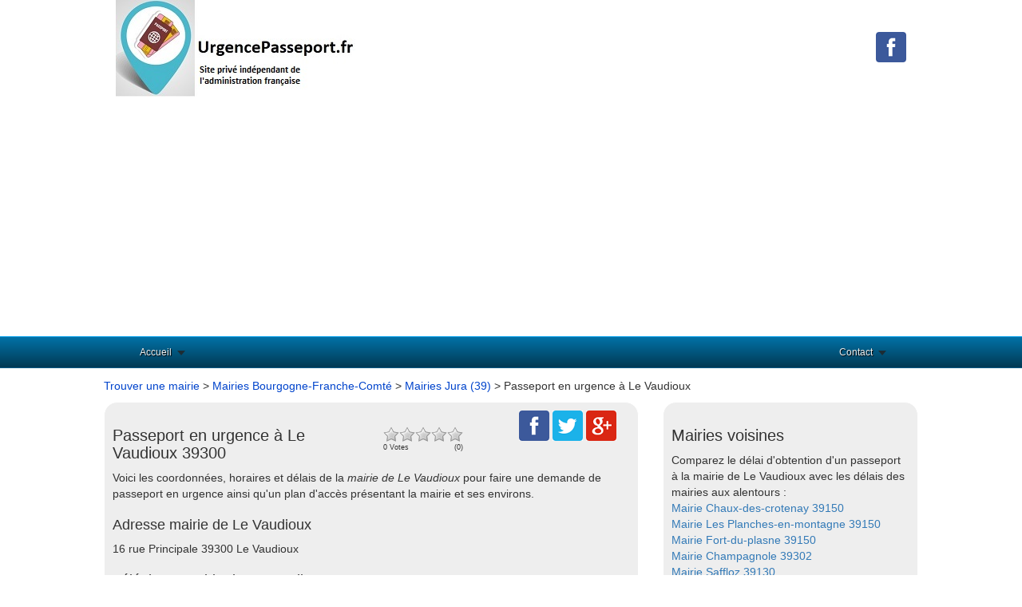

--- FILE ---
content_type: text/html
request_url: https://www.urgencepasseport.fr/demande-passeport-mairie-le-vaudioux-39300.html
body_size: 7889
content:



<!DOCTYPE html>
<html lang="fr">
<head>
<title>Passeport en urgence &agrave; Le Vaudioux (39) - Urgence Passeport</title>
<meta name="description" content="D&eacute;couvrez le d&eacute;lai d'obtention d'un passeport &agrave; la mairie de Le Vaudioux (39) et comparez avec les mairies voisines. Pour ceux qui souhaitent obtenir un passeport en urgence sur Le Vaudioux." />
<link rel="canonical" href="https://www.urgencepasseport.fr/demande-passeport-mairie-le-vaudioux-39300.html" />
<meta name="viewport" content="width=device-width" />
<meta property="og:title" content="Passeport en urgence &agrave; Le Vaudioux (39) - Urgence Passeport" /> 
<meta property="og:description" content="D&eacute;couvrez le d&eacute;lai d'obtention d'un passeport &agrave; la mairie de Le Vaudioux (39) et comparez avec les mairies voisines. Pour ceux qui souhaitent obtenir un passeport en urgence sur Le Vaudioux." />
<meta property="og:url" content="https://www.urgencepasseport.fr/demande-passeport-mairie-le-vaudioux-39300.html"/> 
<meta property="og:image" content="https://www.urgencepasseport.fr/logo.jpg"/> 
<meta property="og:type" content="article"/>
<meta name="twitter:card" content="summary" />
<meta name="twitter:description" content="D&eacute;couvrez le d&eacute;lai d'obtention d'un passeport &agrave; la mairie de Le Vaudioux (39) et comparez avec les mairies voisines. Pour ceux qui souhaitent obtenir un passeport en urgence sur Le Vaudioux." />
<meta name="twitter:title" content="Passeport en urgence &agrave; Le Vaudioux (39) - Urgence Passeport" />
<meta name="twitter:image" content="https://www.urgencepasseport.fr/logo.jpg" /> 
<link rel="shortcut icon" href="https://www.urgencepasseport.fr/img/urgencepasseport.ico" />
<link rel="stylesheet" type="text/css" href="https://www.urgencepasseport.fr/css/production/superstorefinder.css" media="all" />
<link rel="stylesheet" type="text/css" href="https://www.urgencepasseport.fr/css/production/bootstrap.min.css" media="all" />
<link rel="stylesheet" href="https://www.urgencepasseport.fr/css/production/megamenu.css" type="text/css" media="screen" />
<script src="https://www.urgencepasseport.fr/js/production/rJS.js"></script>
<link href="https://www.urgencepasseport.fr/css/production/rCSS.css" rel="stylesheet" type="text/css" />
<link rel="stylesheet" href="https://unpkg.com/leaflet@1.3.1/dist/leaflet.css" integrity="sha512-Rksm5RenBEKSKFjgI3a41vrjkw4EVPlJ3+OiI65vTjIdo9brlAacEuKOiQ5OFh7cOI1bkDwLqdLw3Zg0cRJAAQ==" crossorigin="" />
<meta http-equiv="Content-Type" content="text/html; charset=utf-8" />
<script src="https://ajax.googleapis.com/ajax/libs/jquery/1.6.4/jquery.min.js"></script>
<meta name="viewport" content="width=device-width">
<script async src="https://pagead2.googlesyndication.com/pagead/js/adsbygoogle.js?client=ca-pub-5796841604425765"
     crossorigin="anonymous"></script>
		<style>
			#map{ 
				height:300px;
				width:600px;
			}
		</style>

<style>

.telopt {
            background-image: linear-gradient(#0098D9,#0098D9);
            margin: 10px;
            padding: 5px 5px;
            text-align: center;
            transition: 0.5s;
            background-size: 200% auto;
            color: white;            
            box-shadow: 0 0 20px #eee;
            border-radius: 10px;
            display: block;
}
a.telopt:hover {
            background-position: right center; /* change the direction of the change here */
            color: #fff;
            text-decoration: none;
}

#textNum {

position: relative;
display: inline-block;
background: url(https://www.urgencepasseport.fr/fond_tel_300_229x30_FR.png) no-repeat left top;
width: 229px;
height: 30px;
font-family: Arial;
font-weight: bold;
background-size: auto 30px;
vertical-align: middle;	
margin-top: 10px;
margin-bottom: 10px;
}

#textNum a {
display: inline;
top: 0px;
left: 0px;
width: 125px;
height: 30px;
text-align: center;
font-size: 16px;
text-decoration: none;
color: #000;
line-height: 31px;

}

#textNum div {
display: inline-block;
color: #4a4a4a;
font-size: 14px;
margin-left: 5px;
font-weight: 700;
}

.visu {
background:#F5F5F5;
border:1px solid #C0C0C0;
color:#404040;
padding:0 1px 1px 10px;
margin:10px 0;
font-size:14px;
/*css3*/
-moz-border-radius:10px;
-webkit-border-radius:10px;
border-radius:10px;
-moz-box-shadow:3px 3px 6px 0 #A9A9A9;
-webkit-box-shadow:3px 3px 6px #A9A9A9;
box-shadow:3px 3px 6px 0 #A9A9A9;
}
</style>

<script>
$(document).ready(function() {
$('.telopt').click(function() {
var elem = $(this);
var id = $(this).attr('data-id');
var viewId = '697c8648c328621fb014aa23';
$.ajax({
url: '/Optico/click_tel.php',
data: {
id: id,
//tel: '',
view_id: viewId
},
dataType: 'json',
success: function(result) {
if (result.status == 1) {
var text = result.phone_number;
if (result.phone_code) {
text += "Code: " + result.phone_code;
}
html = '<div id="textNum">' +
'<div><a href="tel:' + result.phone_number + '">' + result.phone_number + '</a></div>' +
'</div>';
elem.parent().html(html);
setTimeout(raz_button, 300000);
}
}
});
return false;
})		
})	
			
		
</script>

</head>

<body>

<header>
	<div class="container">
		<div class="col-lg-6 logo col-xs-7">
			<a href="https://www.urgencepasseport.fr" title="Urgence Passeport : Le site pour obtenir un passeport en urgence"><img src="https://www.urgencepasseport.fr/logo-urgence-passeport-mini1.jpg" alt="Urgence Passeport"></a>		</div>
		<div class="col-lg-6 align-right col-xs-5"><br /><br />
<a href="https://www.facebook.com/urgencepasseport.fr/" title="Rejoignez nous sur facebook !" target="_blank"><img src="https://www.urgencepasseport.fr/facebook-jaime.png" alt="Rejoignez nous sur facebook !"/></a>
		</div>
	</div>
<div class="megamenu_wrapper_full megamenu_light_theme">
<div class="megamenu_container megamenu_blue">
<ul class="megamenu">
<li class="menuitem_fullwidth"><a class="menuitem_drop" href="/">Accueil</a></li>
<li class="menuitem_right"><a class="menuitem_drop" title="Contacter UrgencePasseport.fr">Contact</a>
<div class="dropdown_2columns dropdown_right">
<p>Contactez-nous via ce formulaire svp.</p>
<div class="contact_form">
<form method="post" id="megamenu_form" action="https://www.urgencepasseport.fr/contact.php">
<label for="name">Nom<span class="required"> *</span></label><br />
<input class="form_element" type="text" name="name" id="name" />
<label for="email">Email<span class="required"> *</span></label><br /><br />
<input class="form_element" type="text" name="email" id="email" />
<label for="email">Objet<span class="required"> *</span></label><br /><br />
<input class="form_element" type="text" name="objet" id="objet" />
<label for="message">Message<span class="required"> *</span></label><br /><br />
<textarea name="message" class="form_element" id="message"></textarea>
Recopier le code NvKQWFLxK2<span class="required"> *</span><br />
<input class="form_element" type="text" name="code" id="code" />
<div class="form_buttons">
<input type="submit" class="button" id="submit" value="Envoyer" />
<input type="reset" class="button" id="reset" value="Effacer" />
<input type="hidden" name="code_aleatoire" id="code_aleatoire" value="NvKQWFLxK2" />
</div>
</form>
</div>
</div>
</li>
</ul>
</div>
</div>
</header><div class="container">
	<div class="row">
		<div class="col-lg-12">
<a class="anchor-color" href="https://www.urgencepasseport.fr/trouver-mairie.html" title="Recherchez une mairie dans votre d&eacute;partement">Trouver une mairie</a> > <a class="anchor-color" href="https://www.urgencepasseport.fr/mairies-bourgogne-franche-comte-r.html" title="Mairies en Bourgogne-Franche-Comté">Mairies Bourgogne-Franche-Comté</a> > <a class="anchor-color" href="https://www.urgencepasseport.fr/mairies-jura-39-d.html" title="Mairies dans le d&eacute;partement Jura">Mairies Jura (39)</a> > Passeport en urgence &agrave; Le Vaudioux		</div>
	</div>
	<div class="row">
		<div class="col-lg-8">
			<div class="content-block">
				<div class="row">
					<div class="col-lg-6">
						<h1 class="heading">Passeport en urgence &agrave; Le Vaudioux 39300</h1>
					</div>
					<div class="col-lg-3 heading-ratings">
						<div class="simpleRatings"><form method="post" action="https://www.urgencepasseport.fr/SimpleRatings/rSubmit.php" class="starsmediumorange" style="width:100px; height:20px"><fieldset><input type="hidden" name="uniqueRateID" value="10673" /><input type="hidden" name="ratedJS" value="0" /><input type="submit" name="rated" value="1" style="width:20%; z-index:5" /><input type="submit" name="rated" value="2" style="width:40%; z-index:4" /><input type="submit" name="rated" value="3" style="width:60%; z-index:3" /><input type="submit" name="rated" value="4" style="width:80%; z-index:2" /><input type="submit" name="rated" value="5" style="width:100%; z-index:1" /></fieldset><div class="average" style="width:0%" title="0 Votes, Average: 0"></div></form><div class="text" style="width:100px"><span class="L">0 Votes</span><span class="R">(0)</span><div style="clear:both"></div></div></div>					</div>
					<div class="col-lg-3">
<a href="https://www.facebook.com/share.php?u=https://www.urgencepasseport.fr/demande-passeport-mairie-le-vaudioux-39300.html" target="_blank" title="Vous aimez ? Partagez la mairie de Le Vaudioux sur Facebook !"><img src="https://www.urgencepasseport.fr/facebook-jaime.png" alt="J'aime"></a>
<a href="https://twitter.com/intent/tweet?status=Mairie+Le+Vaudioux+https://www.urgencepasseport.fr/demande-passeport-mairie-le-vaudioux-39300.html+Via+%40UrgencePasseport.fr" target="_blank" title="Vous aimez ? Partagez la mairie de Le Vaudioux sur Twitter !"><img src="https://www.urgencepasseport.fr/twitter.png" alt="Tweet"></a>
<a href="https://plus.google.com/share?url=https://www.urgencepasseport.fr/demande-passeport-mairie-le-vaudioux-39300.html" target="_blank" title="Vous aimez ? Partagez la mairie de Le Vaudioux sur Google+ !"><img src="https://www.urgencepasseport.fr/google.png" alt="GG +1"></a>
					</div>
				</div>
				<div class="row">
					<div class="col-lg-12">	
					   Voici les coordonn&eacute;es, horaires et d&eacute;lais de la <em> mairie de Le Vaudioux</em> pour faire une demande de passeport en urgence ainsi qu'un plan d'acc&egrave;s pr&eacute;sentant la mairie et ses environs.	
					   <h3>Adresse mairie de Le Vaudioux</h3>16 rue Principale 39300 Le Vaudioux					   <h3>T&eacute;l&eacute;phone mairie de Le Vaudioux</h3>
			<div class="col-lg-4"><a href="#" class="telopt" data-id="39545"><i class="fa fa-phone" aria-hidden="true"></i> Afficher le N° *</a></div>	<br />		<br />		   
					   <h2 class="heading">D&eacute;lai d'obtention d'un passeport &agrave; la mairie de Le Vaudioux</h2>
Aucun d&eacute;lai renseign&eacute;.
<br /><br />
Vous avez fait faire votre passeport dans la mairie de Le Vaudioux ? Ecrivez-nous ou postez un commentaire plus bas pour nous indiquer le d&eacute;lai d'obtention de votre passeport et la date de demande. Nous mettons &agrave; jour cette rubrique avec vos retours.
					   <h3>Prendre rendez-vous pour une demande de passeport en urgence &agrave; la mairie de Le Vaudioux</h3> Par t&eacute;l&eacute;phone.
					   <h3>Horaires d'ouverture mairie de Le Vaudioux</h3>
mardi 17:00:00 19:00:00 <br /> 					   <h3>Plan d'acc&eacute;s de la mairie de Le Vaudioux</h3>
					   <script src="https://unpkg.com/leaflet@1.3.1/dist/leaflet.js" integrity="sha512-/Nsx9X4HebavoBvEBuyp3I7od5tA0UzAxs+j83KgC8PU0kgB4XiK4Lfe4y4cgBtaRJQEIFCW+oC506aPT2L1zw==" crossorigin=""></script>
		<script>
			var lat = 46.6921;
			var lon = 5.92285;
			var macarte = null;
			function initMap() {
                macarte = L.map('map').setView([lat, lon], 16);
                L.tileLayer('https://{s}.tile.openstreetmap.fr/osmfr/{z}/{x}/{y}.png', {
                    attribution: 'donn&eacute;es &copy; <a href="//osm.org/copyright" rel="nofollow">OpenStreetMap</a>/ODbL - rendu <a href="//openstreetmap.fr" rel="nofollow">OSM France</a>',
                    minZoom: 1,
                    maxZoom: 20
                }).addTo(macarte);
var marker = L.marker([lat, lon]).addTo(macarte);
            }
			window.onload = function(){
				initMap(); 
			};

		</script>

		<div id="map">
		</div>		
	
				</div>

	                 </div>
				<br>


			</div>

			<div class="content-block">
				<h3 class="heading">Avis sur la mairie &agrave; Le Vaudioux</h3>
Retrouvez ici tous les retours sur la mairie &agrave; Le Vaudioux laiss&eacute;s par les internautes.<br />
Vous avez fait une demande de passeport la mairie de Le Vaudioux ? Indiquez nous la date de demande et le d&eacute;lai pour avoir votre passeport afin que nous mettions &agrave; jour le d&eacute;lai d'obtention d'un passeport &agrave; la mairie &agrave; Le Vaudioux.
 <br /><br />
										 <link rel="stylesheet" href="https://www.urgencepasseport.fr/comments/assets/css/comments.css" type="text/css" media="screen" /><script src="https://www.urgencepasseport.fr/comments/assets/js/jquery-1.9.1.min.js"></script><script src="https://www.urgencepasseport.fr/comments/assets/js/jquery-ui-1.9.2.custom.min.js"></script><script>
	var commentsConfig = {
		max_depth  : 5,
		per_page   : 10,
		page       : '39545',
		page_title : 'My Page',
		lang       : false,
		ajaxurl    : ''
	};
</script>
<script src="https://www.urgencepasseport.fr/comments/assets/js/mustache.min.js"></script>
	<script src="https://www.urgencepasseport.fr/comments/assets/js/jquery-linkify.min.js"></script>
	<script src="https://www.urgencepasseport.fr/comments/assets/js/comments.js"></script>



<!-- Comments Template -->
<script id="commentsTemplate" type="text/template">
	<li id="comment-{{id}}" class="{{hidden}}">
		{{#author_url}}
			<a href="{{author_url}}" class="avatar pull-left" target="_blank"><img src="{{avatar}}" height="50" width="50"></a>
		{{/author_url}}
		{{^author_url}}
			<span class="avatar pull-left"><img src="{{avatar}}" height="50" width="50"></span>
		{{/author_url}}
		<div class="right">
			<div class="bubble"></div>
			<div class="box highlight">
				<div class="header">
					{{#author_url}}
						<a href="{{author_url}}" target="_blank" class="author">{{author}}</a>
					{{/author_url}}
					{{^author_url}}
						<span class="author">{{author}}</span>
					{{/author_url}}
					<a href="#page/__paged__/comment/{{id}}" class="date" title="{{date}}">
						{{short_date}}
					</a>
					{{#status}}
						<span class="pending label label-warning">{{_status}}</span>
					{{/status}}
					{{#admin}}
						<a href="https://www.urgencepasseport.fr/comments/admin/?page=comments#edit-{{id}}" class="actions">Edit</a>
					{{/admin}}
				</div>
				<div class="content">{{{comment}}}</div>
				{{#reply}}
					{{#depth}}{{/depth}}
					{{^depth}}
						<a href="#" class="reply" data-id="{{id}}">R&eacute;pondre</a>
					{{/depth}}
				{{/reply}}
			</div>
		</div>
		<div class="reply-box"></div>
		<ul class="list replies">
			{{{replies}}}
		</ul>
	</li>
</script>

<!-- Pagination Template -->
<script id="paginationTemplate" type="text/template">
	<div class="pagination pagination-small pagination-centered">
	  <ul>
	    <li><a href="#page/{{prev}}" data-paged="{{prev}}" title="Previous">&laquo;</a></li>
	    {{#pages}}
	    	<li><a href="#page/{{.}}" data-paged="{{.}}">{{.}}</a></li>
	    {{/pages}}
	    <li><a href="#page/{{next}}" data-paged="{{next}}" title="Next">&raquo;</a></li>
	  </ul>
	</div>
</script>

<div class="comments" >
			<div class="add-comment">
			<form method="post" class="form" id="commentform">
							<div>
					<div class="input">
				      	<input type="text" name="author" id="commentAuthor" placeholder="Pseudo">
				    	<span class="help-inline"></span>
				    </div>
				    <div class="input">
				      	<input type="text" name="email" id="commentEmail" placeholder="Email">
				    	<span class="help-inline"></span>
				    </div>
					 <div class="input">
				      	<input type="text" name="url" id="commentUrl" placeholder="Site web">
				    	<span class="help-inline"></span>
				    </div>
				    					    <div class="input">
					      	<input type="text" name="captcha" id="commentCaptcha" placeholder="Captcha">
							Nombre de "e" + 1 dans Urgencepasseport.fr
					    	<span class="help-inline"></span>
					    </div>
				    					<textarea cols="20" name="comment" id="commentContent" wrap="hard" maxlength="500" placeholder="Donnez votre avis sur cette mairie..."></textarea>
					<div class="pull-left">
						<input type="submit" class="btn btn-success btn-small add" name="post" value="Ajouter">
						<button type="button" class="btn btn-small cancel">Annuler</button>
						<span class="ajax-loader hidden"></span>
					</div>
											<div class="remaining pull-right"><span>500</span> caract&egrave;res restants</div>
										<div class="alert response hidden"></div>
				</div>
							<br>
				<input type="hidden" id="commentReply" name="reply" value="0">
			</form>
			<div class="placeholder hidden">Notez cette piscine ...</div>
		</div>
		<span class="ajax-loader loading-comments hidden" title="Loading comments..."></span>
	<!-- Comments -->
	<div id="comments" class=""></div>

</div>				
			</div>

			<div class="content-block">
				<h2 class="heading">Comment obtenir un passeport &agrave; la mairie de Le Vaudioux ?</h2>
<h3>Pi&egrave;ces &agrave; fournir pour faire un passeport &agrave; la mairie de Le Vaudioux</h3>
Selon la l&eacute;gislation en vigueur, aucun citoyen fran&ccedil;ais n'a le droit de sortir du territoire fran&ccedil;ais, que ce soit en m&eacute;tropole ou en outre-mer si n'ayant pas un passeport valide. Si vous ou votre enfant n'en disposez pas encore ou devez les renouveler, connaissez les pi&egrave;ces &agrave; fournir n&eacute;cessaires pour <a href="https://www.urgencepasseport.fr/demande-passeport-mairie-le-vaudioux-39300.html" title="Demandez votre passeport &agrave; la mairie de Le Vaudioux">faire votre demande de passeport &agrave; la mairie de Le Vaudioux</a>. <br /><br />
<b>Pour un majeur</b> <br />
Sachez  qu'il est possible d'en faire la demande aupr&egrave;s de n'importe quelle mairie disposant d'une station d'enregistrement. 1&egrave;re &eacute;tape : allez en personne &agrave; la mairie de Le Vaudioux, effectuez sur place la prise d'empreintes et remplissez le formulaire cartonn&eacute; au guichet. Vous pouvez toutefois effectuer en ligne la pr&eacute;-demande et pr&eacute;parer ensuite le dossier pour le d&eacute;poser en main propre. Int&eacute;grez-y votre carte d'identit&eacute; originale valide, plus une photocopie, une photo d'identit&eacute; de moins de 3 mois et r&eacute;pondant aux normes, et le num&eacute;ro de la pr&eacute;-demande ou du formulaire cartonn&eacute;. Mettez-y &eacute;galement un timbre fiscal achet&eacute; en ligne &agrave; 86 euros et un justificatif de domicile, l'original et une photocopie. Ceci fait, apr&egrave;s un certain d&eacute;lai, le passeport doit &ecirc;tre retir&eacute; personnellement &agrave; la mairie de Le Vaudioux afin d'&ecirc;tre sign&eacute; sur place.<br /> 
Au cas o&ugrave; vous souhaitez renouveler &agrave; temps votre passeport &agrave; la mairie de Le Vaudioux pour pouvoir l'utiliser tr&egrave;s prochainement, int&eacute;grez-le dans le dossier avec une photocopie. Il vous faut en effet le restituer &agrave; la mairie de Le Vaudioux, mais s'il comporte un visa, vous pouvez le garder pendant la dur&eacute;e de validit&eacute; de celui-ci. <br />
Si par contre, il est d&eacute;j&agrave; p&eacute;rim&eacute; de 2 ans, compl&eacute;tez simplement les pi&egrave;ces n&eacute;cessaires et retirez le nouveau &agrave; la mairie de Le Vaudioux dans les 3 mois qui suivent sa mise &agrave; disposition, sinon, il sera d&eacute;truit. 
Pour renouveler votre passeport p&eacute;rim&eacute; depuis 2 &agrave; 5 ans mais de nouveau mod&egrave;le &agrave; la mairie de Le Vaudioux, ajoutez-le, avec une photocopie &agrave; votre dossier. S'il est d'un mod&egrave;le ancien, un acte de naissance original de moins de 3 mois est n&eacute;cessaire, plus, un justificatif de nationalit&eacute; fran&ccedil;aise si l'acte ne suffit pas &agrave; la prouver, donc l'original et une photocopie. Faites de m&ecirc;me pour le passeport expir&eacute; depuis plus de 5 ans. 
<br /><br />
<b>Pour un mineur</b><br />
Comme les parents ne peuvent plus inclure les noms de leurs enfants dans leurs passeports, ceux-ci doivent disposer des leurs. Pour en faire la demande &agrave; la mairie de Le Vaudioux, l'enfant et la personne exer&ccedil;ant le droit parental sur lui doivent se pr&eacute;senter ensemble &agrave; la mairie de Le Vaudioux. Ce responsable doit ainsi pr&eacute;senter sa propre pi&egrave;ce d'identit&eacute;. Le dossier d&eacute;pos&eacute; &agrave; la mairie de Le Vaudioux doit ainsi contenir la carte d'identit&eacute; de l'enfant, l'original et la photocopie, une photo d'identit&eacute; r&eacute;cente et r&eacute;pondant aux normes, un timbre fiscal dont le prix d'achat d&eacute;pend de l'&acirc;ge de l'enfant. Celui-ci est de 17 euros pour un enfant &acirc;g&eacute; de 14 ans maximum, mais de 42 euros pour celui entre 15 et 17 ans. Un justificatif de domicile original et photocopie sont aussi requis, la pi&egrave;ce d'identit&eacute; du parent qui en fait la demande &agrave; la mairie de Le Vaudioux et le num&eacute;ro de la pr&eacute;-demande ou du formulaire cartonn&eacute;. <br />
Si la carte d'identit&eacute; de l'enfant n'est p&eacute;rim&eacute;e que de moins de 5 ans, ces pi&egrave;ces suffisent pour faire la demande de passeport &agrave; la mairie de Le Vaudioux. Dans le cas contraire, il faut fournir un acte de naissance de moins de 3 mois en plus et un justificatif de nationalit&eacute; fran&ccedil;aise si besoin est : l'original et la photocopie. 
<h3>Faire un passeport en urgence &agrave; la mairie de Le Vaudioux</h3>
Vous pouvez demander un passeport en urgence &agrave; la mairie de Le Vaudioux pour les motifs suivants :
<div>D&eacute;placement professionnel en urgence</div>
<div>D&eacute;placement urgent pour raison humanitaire</div>
<div>D&eacute;placement urgent pour raison m&eacute;dicale (maladie grave ou d&eacute;c&egrave;s d'un membre de la famille)</div>
Si votre demande est accept&eacute;e, la mairie de Le Vaudioux peut vous d&eacute;livrer le passeport le jour m&ecirc;me.			
			</div>
			
			* Num&eacute;ro de mise en relation valable 5 minutes - <a href="https://editeur.promovox.com/fr/question-numero-mise-en-relation.html" rel="nofollow" target="_blank" ><span>Pourquoi ce num&eacute;ro ?</span></a>
		</div>
		<div class="col-lg-4 col-overflow">
			<div class="content-block">
				<h3 class="heading">Mairies voisines</h3> 
				<div>

Comparez le d&eacute;lai d'obtention d'un passeport &agrave; la mairie de Le Vaudioux avec les d&eacute;lais des mairies aux alentours : <div><a href="https://www.urgencepasseport.fr/demande-passeport-mairie-chaux-des-crotenay-39150.html" title="Passeport en urgence &agrave; Chaux-des-crotenay (39150)">Mairie Chaux-des-crotenay 39150</a></div><div><a href="https://www.urgencepasseport.fr/demande-passeport-mairie-les-planches-en-montagne-39150.html" title="Passeport en urgence &agrave; Les Planches-en-montagne (39150)">Mairie Les Planches-en-montagne 39150</a></div><div><a href="https://www.urgencepasseport.fr/demande-passeport-mairie-fort-du-plasne-39150.html" title="Passeport en urgence &agrave; Fort-du-plasne (39150)">Mairie Fort-du-plasne 39150</a></div><div><a href="https://www.urgencepasseport.fr/demande-passeport-mairie-champagnole-39302.html" title="Passeport en urgence &agrave; Champagnole (39302)">Mairie Champagnole 39302</a></div><div><a href="https://www.urgencepasseport.fr/demande-passeport-mairie-saffloz-39130.html" title="Passeport en urgence &agrave; Saffloz (39130)">Mairie Saffloz 39130</a></div><div><a href="https://www.urgencepasseport.fr/demande-passeport-mairie-le-frasnois-39130.html" title="Passeport en urgence &agrave; Le Frasnois (39130)">Mairie Le Frasnois 39130</a></div><div><a href="https://www.urgencepasseport.fr/demande-passeport-mairie-entre-deux-monts-39150.html" title="Passeport en urgence &agrave; Entre-deux-monts (39150)">Mairie Entre-deux-monts 39150</a></div><div><a href="https://www.urgencepasseport.fr/demande-passeport-mairie-fontenu-39130.html" title="Passeport en urgence &agrave; Fontenu (39130)">Mairie Fontenu 39130</a></div><div><a href="https://www.urgencepasseport.fr/demande-passeport-mairie-gillois-39250.html" title="Passeport en urgence &agrave; Gillois (39250)">Mairie Gillois 39250</a></div><div><a href="https://www.urgencepasseport.fr/demande-passeport-mairie-chevrotaine-39130.html" title="Passeport en urgence &agrave; Chevrotaine (39130)">Mairie Chevrotaine 39130</a></div><br />
Comparez le d&eacute;lai d'obtention d'un passeport &agrave; la mairie de Le Vaudioux avec les d&eacute;lais des mairies des grandes villes du d&eacute;partement Jura (39) : <div><a href="https://www.urgencepasseport.fr/demande-passeport-mairie-dole-39100.html" title="Passeport en urgence &agrave; Dole (39100)">Mairie Dole 39100</a></div><div><a href="https://www.urgencepasseport.fr/demande-passeport-mairie-lons-le-saunier-39000.html" title="Passeport en urgence &agrave; Lons-le-saunier (39000)">Mairie Lons-le-saunier 39000</a></div><div><a href="https://www.urgencepasseport.fr/demande-passeport-mairie-saint-claude-39200.html" title="Passeport en urgence &agrave; Saint-claude (39200)">Mairie Saint-claude 39200</a></div><div><a href="https://www.urgencepasseport.fr/demande-passeport-mairie-champagnole-39300.html" title="Passeport en urgence &agrave; Champagnole (39300)">Mairie Champagnole 39300</a></div><div><a href="https://www.urgencepasseport.fr/demande-passeport-mairie-morez-39400.html" title="Passeport en urgence &agrave; Morez (39400)">Mairie Morez 39400</a></div><div><a href="https://www.urgencepasseport.fr/demande-passeport-mairie-poligny-39800.html" title="Passeport en urgence &agrave; Poligny (39800)">Mairie Poligny 39800</a></div><div><a href="https://www.urgencepasseport.fr/demande-passeport-mairie-tavaux-39500.html" title="Passeport en urgence &agrave; Tavaux (39500)">Mairie Tavaux 39500</a></div><div><a href="https://www.urgencepasseport.fr/demande-passeport-mairie-arbois-39600.html" title="Passeport en urgence &agrave; Arbois (39600)">Mairie Arbois 39600</a></div><br/>
<a class="btn btn-large btn-primary" href="https://www.urgencepasseport.fr/mairies-jura-39-d.html" title="Liste des mairies dans le d&eacute;partement Jura (39)">Mairies Jura (39)</a>
				</div>
			</div>
<div id="fb-root"></div>
			<script>(function(d, s, id) {
			  var js, fjs = d.getElementsByTagName(s)[0];
			  if (d.getElementById(id)) return;
			  js = d.createElement(s); js.id = id;
			  js.src = "//connect.facebook.net/fr_FR/all.js#xfbml=1";
			  fjs.parentNode.insertBefore(js, fjs);
			}(document, 'script', 'facebook-jssdk'));</script>
			<div class="fb-like-box" data-href="https://www.facebook.com/urgencepasseport.fr/" data-width="300" data-colorscheme="light" data-show-faces="true" data-header="true" data-stream="false" data-show-border="true"></div>
		</div>

		</div>
	</div>

	﻿<div class="footer">
  <div class="container">

Copyright &copy;Urgencepasseport.fr 2018 - 2026 
<a href="https://www.urgencepasseport.fr/mentions-legales.html" title="Mentions l&eacute;gales">Mentions l&eacute;gales</a>



<!-- Global site tag (gtag.js) - Google Analytics -->
<script async src="https://www.googletagmanager.com/gtag/js?id=UA-3606928-33"></script>
<script>
  window.dataLayer = window.dataLayer || [];
  function gtag(){dataLayer.push(arguments);}
  gtag('js', new Date());

  gtag('config', 'UA-3606928-33');
</script>


</div></div>


</body>
</html>

--- FILE ---
content_type: text/html; charset=utf-8
request_url: https://www.google.com/recaptcha/api2/aframe
body_size: 269
content:
<!DOCTYPE HTML><html><head><meta http-equiv="content-type" content="text/html; charset=UTF-8"></head><body><script nonce="4V6xicSafM5VHYKfPB0njQ">/** Anti-fraud and anti-abuse applications only. See google.com/recaptcha */ try{var clients={'sodar':'https://pagead2.googlesyndication.com/pagead/sodar?'};window.addEventListener("message",function(a){try{if(a.source===window.parent){var b=JSON.parse(a.data);var c=clients[b['id']];if(c){var d=document.createElement('img');d.src=c+b['params']+'&rc='+(localStorage.getItem("rc::a")?sessionStorage.getItem("rc::b"):"");window.document.body.appendChild(d);sessionStorage.setItem("rc::e",parseInt(sessionStorage.getItem("rc::e")||0)+1);localStorage.setItem("rc::h",'1769768523093');}}}catch(b){}});window.parent.postMessage("_grecaptcha_ready", "*");}catch(b){}</script></body></html>